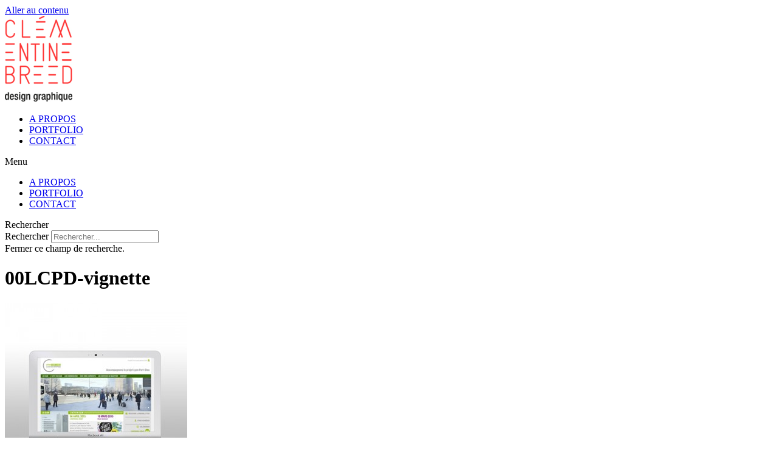

--- FILE ---
content_type: text/html; charset=UTF-8
request_url: https://clementine-breed.fr/portfolio/club-part-dieu/00lcpd-vignette
body_size: 13230
content:
<!doctype html>
<html lang="fr-FR">
<head>
	<meta charset="UTF-8">
	<meta name="viewport" content="width=device-width, initial-scale=1">
	<link rel="profile" href="https://gmpg.org/xfn/11">
	<meta name='robots' content='index, follow, max-image-preview:large, max-snippet:-1, max-video-preview:-1' />
	<style>img:is([sizes="auto" i], [sizes^="auto," i]) { contain-intrinsic-size: 3000px 1500px }</style>
	
	<!-- This site is optimized with the Yoast SEO plugin v24.0 - https://yoast.com/wordpress/plugins/seo/ -->
	<title>00LCPD-vignette - Design graphique Lyon Clémentine Breed</title>
	<link rel="canonical" href="https://clementine-breed.fr/portfolio/club-part-dieu/00lcpd-vignette/" />
	<meta property="og:locale" content="fr_FR" />
	<meta property="og:type" content="article" />
	<meta property="og:title" content="00LCPD-vignette - Design graphique Lyon Clémentine Breed" />
	<meta property="og:url" content="https://clementine-breed.fr/portfolio/club-part-dieu/00lcpd-vignette/" />
	<meta property="og:site_name" content="Design graphique Lyon Clémentine Breed" />
	<meta property="article:publisher" content="https://www.facebook.com/clementinebreeddesign" />
	<meta property="og:image" content="https://clementine-breed.fr/portfolio/club-part-dieu/00lcpd-vignette" />
	<meta property="og:image:width" content="480" />
	<meta property="og:image:height" content="480" />
	<meta property="og:image:type" content="image/jpeg" />
	<meta name="twitter:card" content="summary_large_image" />
	<script data-jetpack-boost="ignore" type="application/ld+json" class="yoast-schema-graph">{"@context":"https://schema.org","@graph":[{"@type":"WebPage","@id":"https://clementine-breed.fr/portfolio/club-part-dieu/00lcpd-vignette/","url":"https://clementine-breed.fr/portfolio/club-part-dieu/00lcpd-vignette/","name":"00LCPD-vignette - Design graphique Lyon Clémentine Breed","isPartOf":{"@id":"https://clementine-breed.fr/#website"},"primaryImageOfPage":{"@id":"https://clementine-breed.fr/portfolio/club-part-dieu/00lcpd-vignette/#primaryimage"},"image":{"@id":"https://clementine-breed.fr/portfolio/club-part-dieu/00lcpd-vignette/#primaryimage"},"thumbnailUrl":"https://clementine-breed.fr/wp-content/uploads/2015/07/00LCPD-vignette.jpg","datePublished":"2015-07-01T14:08:40+00:00","dateModified":"2015-07-01T14:08:40+00:00","breadcrumb":{"@id":"https://clementine-breed.fr/portfolio/club-part-dieu/00lcpd-vignette/#breadcrumb"},"inLanguage":"fr-FR","potentialAction":[{"@type":"ReadAction","target":["https://clementine-breed.fr/portfolio/club-part-dieu/00lcpd-vignette/"]}]},{"@type":"ImageObject","inLanguage":"fr-FR","@id":"https://clementine-breed.fr/portfolio/club-part-dieu/00lcpd-vignette/#primaryimage","url":"https://clementine-breed.fr/wp-content/uploads/2015/07/00LCPD-vignette.jpg","contentUrl":"https://clementine-breed.fr/wp-content/uploads/2015/07/00LCPD-vignette.jpg","width":480,"height":480},{"@type":"BreadcrumbList","@id":"https://clementine-breed.fr/portfolio/club-part-dieu/00lcpd-vignette/#breadcrumb","itemListElement":[{"@type":"ListItem","position":1,"name":"Accueil","item":"https://clementine-breed.fr/"},{"@type":"ListItem","position":2,"name":"CLUB PART-DIEU","item":"https://clementine-breed.fr/portfolio/club-part-dieu"},{"@type":"ListItem","position":3,"name":"00LCPD-vignette"}]},{"@type":"WebSite","@id":"https://clementine-breed.fr/#website","url":"https://clementine-breed.fr/","name":"Design graphique Lyon Clémentine Breed","description":"image de marque, édition, identité visuelle d’événements, signalétique, campagne publicitaire, communication digitale.","publisher":{"@id":"https://clementine-breed.fr/#/schema/person/2c58900522f6abb32dc20b432da035fb"},"potentialAction":[{"@type":"SearchAction","target":{"@type":"EntryPoint","urlTemplate":"https://clementine-breed.fr/?s={search_term_string}"},"query-input":{"@type":"PropertyValueSpecification","valueRequired":true,"valueName":"search_term_string"}}],"inLanguage":"fr-FR"},{"@type":["Person","Organization"],"@id":"https://clementine-breed.fr/#/schema/person/2c58900522f6abb32dc20b432da035fb","name":"Clémentine Breed","image":{"@type":"ImageObject","inLanguage":"fr-FR","@id":"https://clementine-breed.fr/#/schema/person/image/","url":"https://clementine-breed.fr/wp-content/uploads/2015/05/logo-clementine-breed-design-graphique.jpg","contentUrl":"https://clementine-breed.fr/wp-content/uploads/2015/05/logo-clementine-breed-design-graphique.jpg","width":111,"height":141,"caption":"Clémentine Breed"},"logo":{"@id":"https://clementine-breed.fr/#/schema/person/image/"},"sameAs":["https://www.facebook.com/clementinebreeddesign","https://www.instagram.com/clementinebreed/?hl=fr","https://www.linkedin.com/in/clmentine-breed-a87a7937/"]}]}</script>
	<!-- / Yoast SEO plugin. -->


<link rel='dns-prefetch' href='//unpkg.com' />
<link rel='dns-prefetch' href='//stats.wp.com' />
<link rel="alternate" type="application/rss+xml" title="Design graphique Lyon Clémentine Breed &raquo; Flux" href="https://clementine-breed.fr/feed" />
<link rel="alternate" type="application/rss+xml" title="Design graphique Lyon Clémentine Breed &raquo; Flux des commentaires" href="https://clementine-breed.fr/comments/feed" />
<link rel="alternate" type="application/rss+xml" title="Design graphique Lyon Clémentine Breed &raquo; 00LCPD-vignette Flux des commentaires" href="https://clementine-breed.fr/portfolio/club-part-dieu/00lcpd-vignette/feed" />

<style id='wp-emoji-styles-inline-css'>

	img.wp-smiley, img.emoji {
		display: inline !important;
		border: none !important;
		box-shadow: none !important;
		height: 1em !important;
		width: 1em !important;
		margin: 0 0.07em !important;
		vertical-align: -0.1em !important;
		background: none !important;
		padding: 0 !important;
	}
</style>
<link rel='stylesheet' id='wp-block-library-css' href='https://clementine-breed.fr/wp-includes/css/dist/block-library/style.min.css?ver=6.7.4' media='all' />
<link rel='stylesheet' id='mediaelement-css' href='https://clementine-breed.fr/wp-includes/js/mediaelement/mediaelementplayer-legacy.min.css?ver=4.2.17' media='all' />
<link rel='stylesheet' id='wp-mediaelement-css' href='https://clementine-breed.fr/wp-includes/js/mediaelement/wp-mediaelement.min.css?ver=6.7.4' media='all' />
<style id='jetpack-sharing-buttons-style-inline-css'>
.jetpack-sharing-buttons__services-list{display:flex;flex-direction:row;flex-wrap:wrap;gap:0;list-style-type:none;margin:5px;padding:0}.jetpack-sharing-buttons__services-list.has-small-icon-size{font-size:12px}.jetpack-sharing-buttons__services-list.has-normal-icon-size{font-size:16px}.jetpack-sharing-buttons__services-list.has-large-icon-size{font-size:24px}.jetpack-sharing-buttons__services-list.has-huge-icon-size{font-size:36px}@media print{.jetpack-sharing-buttons__services-list{display:none!important}}.editor-styles-wrapper .wp-block-jetpack-sharing-buttons{gap:0;padding-inline-start:0}ul.jetpack-sharing-buttons__services-list.has-background{padding:1.25em 2.375em}
</style>
<style id='classic-theme-styles-inline-css'>
/*! This file is auto-generated */
.wp-block-button__link{color:#fff;background-color:#32373c;border-radius:9999px;box-shadow:none;text-decoration:none;padding:calc(.667em + 2px) calc(1.333em + 2px);font-size:1.125em}.wp-block-file__button{background:#32373c;color:#fff;text-decoration:none}
</style>
<style id='global-styles-inline-css'>
:root{--wp--preset--aspect-ratio--square: 1;--wp--preset--aspect-ratio--4-3: 4/3;--wp--preset--aspect-ratio--3-4: 3/4;--wp--preset--aspect-ratio--3-2: 3/2;--wp--preset--aspect-ratio--2-3: 2/3;--wp--preset--aspect-ratio--16-9: 16/9;--wp--preset--aspect-ratio--9-16: 9/16;--wp--preset--color--black: #000000;--wp--preset--color--cyan-bluish-gray: #abb8c3;--wp--preset--color--white: #ffffff;--wp--preset--color--pale-pink: #f78da7;--wp--preset--color--vivid-red: #cf2e2e;--wp--preset--color--luminous-vivid-orange: #ff6900;--wp--preset--color--luminous-vivid-amber: #fcb900;--wp--preset--color--light-green-cyan: #7bdcb5;--wp--preset--color--vivid-green-cyan: #00d084;--wp--preset--color--pale-cyan-blue: #8ed1fc;--wp--preset--color--vivid-cyan-blue: #0693e3;--wp--preset--color--vivid-purple: #9b51e0;--wp--preset--gradient--vivid-cyan-blue-to-vivid-purple: linear-gradient(135deg,rgba(6,147,227,1) 0%,rgb(155,81,224) 100%);--wp--preset--gradient--light-green-cyan-to-vivid-green-cyan: linear-gradient(135deg,rgb(122,220,180) 0%,rgb(0,208,130) 100%);--wp--preset--gradient--luminous-vivid-amber-to-luminous-vivid-orange: linear-gradient(135deg,rgba(252,185,0,1) 0%,rgba(255,105,0,1) 100%);--wp--preset--gradient--luminous-vivid-orange-to-vivid-red: linear-gradient(135deg,rgba(255,105,0,1) 0%,rgb(207,46,46) 100%);--wp--preset--gradient--very-light-gray-to-cyan-bluish-gray: linear-gradient(135deg,rgb(238,238,238) 0%,rgb(169,184,195) 100%);--wp--preset--gradient--cool-to-warm-spectrum: linear-gradient(135deg,rgb(74,234,220) 0%,rgb(151,120,209) 20%,rgb(207,42,186) 40%,rgb(238,44,130) 60%,rgb(251,105,98) 80%,rgb(254,248,76) 100%);--wp--preset--gradient--blush-light-purple: linear-gradient(135deg,rgb(255,206,236) 0%,rgb(152,150,240) 100%);--wp--preset--gradient--blush-bordeaux: linear-gradient(135deg,rgb(254,205,165) 0%,rgb(254,45,45) 50%,rgb(107,0,62) 100%);--wp--preset--gradient--luminous-dusk: linear-gradient(135deg,rgb(255,203,112) 0%,rgb(199,81,192) 50%,rgb(65,88,208) 100%);--wp--preset--gradient--pale-ocean: linear-gradient(135deg,rgb(255,245,203) 0%,rgb(182,227,212) 50%,rgb(51,167,181) 100%);--wp--preset--gradient--electric-grass: linear-gradient(135deg,rgb(202,248,128) 0%,rgb(113,206,126) 100%);--wp--preset--gradient--midnight: linear-gradient(135deg,rgb(2,3,129) 0%,rgb(40,116,252) 100%);--wp--preset--font-size--small: 13px;--wp--preset--font-size--medium: 20px;--wp--preset--font-size--large: 36px;--wp--preset--font-size--x-large: 42px;--wp--preset--spacing--20: 0.44rem;--wp--preset--spacing--30: 0.67rem;--wp--preset--spacing--40: 1rem;--wp--preset--spacing--50: 1.5rem;--wp--preset--spacing--60: 2.25rem;--wp--preset--spacing--70: 3.38rem;--wp--preset--spacing--80: 5.06rem;--wp--preset--shadow--natural: 6px 6px 9px rgba(0, 0, 0, 0.2);--wp--preset--shadow--deep: 12px 12px 50px rgba(0, 0, 0, 0.4);--wp--preset--shadow--sharp: 6px 6px 0px rgba(0, 0, 0, 0.2);--wp--preset--shadow--outlined: 6px 6px 0px -3px rgba(255, 255, 255, 1), 6px 6px rgba(0, 0, 0, 1);--wp--preset--shadow--crisp: 6px 6px 0px rgba(0, 0, 0, 1);}:where(.is-layout-flex){gap: 0.5em;}:where(.is-layout-grid){gap: 0.5em;}body .is-layout-flex{display: flex;}.is-layout-flex{flex-wrap: wrap;align-items: center;}.is-layout-flex > :is(*, div){margin: 0;}body .is-layout-grid{display: grid;}.is-layout-grid > :is(*, div){margin: 0;}:where(.wp-block-columns.is-layout-flex){gap: 2em;}:where(.wp-block-columns.is-layout-grid){gap: 2em;}:where(.wp-block-post-template.is-layout-flex){gap: 1.25em;}:where(.wp-block-post-template.is-layout-grid){gap: 1.25em;}.has-black-color{color: var(--wp--preset--color--black) !important;}.has-cyan-bluish-gray-color{color: var(--wp--preset--color--cyan-bluish-gray) !important;}.has-white-color{color: var(--wp--preset--color--white) !important;}.has-pale-pink-color{color: var(--wp--preset--color--pale-pink) !important;}.has-vivid-red-color{color: var(--wp--preset--color--vivid-red) !important;}.has-luminous-vivid-orange-color{color: var(--wp--preset--color--luminous-vivid-orange) !important;}.has-luminous-vivid-amber-color{color: var(--wp--preset--color--luminous-vivid-amber) !important;}.has-light-green-cyan-color{color: var(--wp--preset--color--light-green-cyan) !important;}.has-vivid-green-cyan-color{color: var(--wp--preset--color--vivid-green-cyan) !important;}.has-pale-cyan-blue-color{color: var(--wp--preset--color--pale-cyan-blue) !important;}.has-vivid-cyan-blue-color{color: var(--wp--preset--color--vivid-cyan-blue) !important;}.has-vivid-purple-color{color: var(--wp--preset--color--vivid-purple) !important;}.has-black-background-color{background-color: var(--wp--preset--color--black) !important;}.has-cyan-bluish-gray-background-color{background-color: var(--wp--preset--color--cyan-bluish-gray) !important;}.has-white-background-color{background-color: var(--wp--preset--color--white) !important;}.has-pale-pink-background-color{background-color: var(--wp--preset--color--pale-pink) !important;}.has-vivid-red-background-color{background-color: var(--wp--preset--color--vivid-red) !important;}.has-luminous-vivid-orange-background-color{background-color: var(--wp--preset--color--luminous-vivid-orange) !important;}.has-luminous-vivid-amber-background-color{background-color: var(--wp--preset--color--luminous-vivid-amber) !important;}.has-light-green-cyan-background-color{background-color: var(--wp--preset--color--light-green-cyan) !important;}.has-vivid-green-cyan-background-color{background-color: var(--wp--preset--color--vivid-green-cyan) !important;}.has-pale-cyan-blue-background-color{background-color: var(--wp--preset--color--pale-cyan-blue) !important;}.has-vivid-cyan-blue-background-color{background-color: var(--wp--preset--color--vivid-cyan-blue) !important;}.has-vivid-purple-background-color{background-color: var(--wp--preset--color--vivid-purple) !important;}.has-black-border-color{border-color: var(--wp--preset--color--black) !important;}.has-cyan-bluish-gray-border-color{border-color: var(--wp--preset--color--cyan-bluish-gray) !important;}.has-white-border-color{border-color: var(--wp--preset--color--white) !important;}.has-pale-pink-border-color{border-color: var(--wp--preset--color--pale-pink) !important;}.has-vivid-red-border-color{border-color: var(--wp--preset--color--vivid-red) !important;}.has-luminous-vivid-orange-border-color{border-color: var(--wp--preset--color--luminous-vivid-orange) !important;}.has-luminous-vivid-amber-border-color{border-color: var(--wp--preset--color--luminous-vivid-amber) !important;}.has-light-green-cyan-border-color{border-color: var(--wp--preset--color--light-green-cyan) !important;}.has-vivid-green-cyan-border-color{border-color: var(--wp--preset--color--vivid-green-cyan) !important;}.has-pale-cyan-blue-border-color{border-color: var(--wp--preset--color--pale-cyan-blue) !important;}.has-vivid-cyan-blue-border-color{border-color: var(--wp--preset--color--vivid-cyan-blue) !important;}.has-vivid-purple-border-color{border-color: var(--wp--preset--color--vivid-purple) !important;}.has-vivid-cyan-blue-to-vivid-purple-gradient-background{background: var(--wp--preset--gradient--vivid-cyan-blue-to-vivid-purple) !important;}.has-light-green-cyan-to-vivid-green-cyan-gradient-background{background: var(--wp--preset--gradient--light-green-cyan-to-vivid-green-cyan) !important;}.has-luminous-vivid-amber-to-luminous-vivid-orange-gradient-background{background: var(--wp--preset--gradient--luminous-vivid-amber-to-luminous-vivid-orange) !important;}.has-luminous-vivid-orange-to-vivid-red-gradient-background{background: var(--wp--preset--gradient--luminous-vivid-orange-to-vivid-red) !important;}.has-very-light-gray-to-cyan-bluish-gray-gradient-background{background: var(--wp--preset--gradient--very-light-gray-to-cyan-bluish-gray) !important;}.has-cool-to-warm-spectrum-gradient-background{background: var(--wp--preset--gradient--cool-to-warm-spectrum) !important;}.has-blush-light-purple-gradient-background{background: var(--wp--preset--gradient--blush-light-purple) !important;}.has-blush-bordeaux-gradient-background{background: var(--wp--preset--gradient--blush-bordeaux) !important;}.has-luminous-dusk-gradient-background{background: var(--wp--preset--gradient--luminous-dusk) !important;}.has-pale-ocean-gradient-background{background: var(--wp--preset--gradient--pale-ocean) !important;}.has-electric-grass-gradient-background{background: var(--wp--preset--gradient--electric-grass) !important;}.has-midnight-gradient-background{background: var(--wp--preset--gradient--midnight) !important;}.has-small-font-size{font-size: var(--wp--preset--font-size--small) !important;}.has-medium-font-size{font-size: var(--wp--preset--font-size--medium) !important;}.has-large-font-size{font-size: var(--wp--preset--font-size--large) !important;}.has-x-large-font-size{font-size: var(--wp--preset--font-size--x-large) !important;}
:where(.wp-block-post-template.is-layout-flex){gap: 1.25em;}:where(.wp-block-post-template.is-layout-grid){gap: 1.25em;}
:where(.wp-block-columns.is-layout-flex){gap: 2em;}:where(.wp-block-columns.is-layout-grid){gap: 2em;}
:root :where(.wp-block-pullquote){font-size: 1.5em;line-height: 1.6;}
</style>
<link rel='stylesheet' id='hello-elementor-css' href='https://clementine-breed.fr/wp-content/themes/hello-elementor/style.min.css?ver=3.1.0' media='all' />
<link rel='stylesheet' id='hello-elementor-theme-style-css' href='https://clementine-breed.fr/wp-content/themes/hello-elementor/theme.min.css?ver=3.1.0' media='all' />
<link rel='stylesheet' id='hello-elementor-header-footer-css' href='https://clementine-breed.fr/wp-content/themes/hello-elementor/header-footer.min.css?ver=3.1.0' media='all' />
<link rel='stylesheet' id='elementor-frontend-css' href='https://clementine-breed.fr/wp-content/plugins/elementor/assets/css/frontend.min.css?ver=3.26.0' media='all' />
<link rel='stylesheet' id='elementor-post-686-css' href='https://clementine-breed.fr/wp-content/uploads/elementor/css/post-686.css?ver=1759319371' media='all' />
<link rel='stylesheet' id='widget-image-css' href='https://clementine-breed.fr/wp-content/plugins/elementor/assets/css/widget-image.min.css?ver=3.26.0' media='all' />
<link rel='stylesheet' id='widget-nav-menu-css' href='https://clementine-breed.fr/wp-content/plugins/elementor-pro/assets/css/widget-nav-menu.min.css?ver=3.24.3' media='all' />
<link rel='stylesheet' id='widget-theme-elements-css' href='https://clementine-breed.fr/wp-content/plugins/elementor-pro/assets/css/widget-theme-elements.min.css?ver=3.24.3' media='all' />
<link rel='stylesheet' id='elementor-icons-shared-0-css' href='https://clementine-breed.fr/wp-content/plugins/elementor/assets/lib/font-awesome/css/fontawesome.min.css?ver=5.15.3' media='all' />
<link rel='stylesheet' id='elementor-icons-fa-solid-css' href='https://clementine-breed.fr/wp-content/plugins/elementor/assets/lib/font-awesome/css/solid.min.css?ver=5.15.3' media='all' />
<link rel='stylesheet' id='widget-heading-css' href='https://clementine-breed.fr/wp-content/plugins/elementor/assets/css/widget-heading.min.css?ver=3.26.0' media='all' />
<link rel='stylesheet' id='widget-text-editor-css' href='https://clementine-breed.fr/wp-content/plugins/elementor/assets/css/widget-text-editor.min.css?ver=3.26.0' media='all' />
<link rel='stylesheet' id='widget-social-icons-css' href='https://clementine-breed.fr/wp-content/plugins/elementor/assets/css/widget-social-icons.min.css?ver=3.26.0' media='all' />
<link rel='stylesheet' id='e-apple-webkit-css' href='https://clementine-breed.fr/wp-content/plugins/elementor/assets/css/conditionals/apple-webkit.min.css?ver=3.26.0' media='all' />
<link rel='stylesheet' id='elementor-icons-css' href='https://clementine-breed.fr/wp-content/plugins/elementor/assets/lib/eicons/css/elementor-icons.min.css?ver=5.34.0' media='all' />
<link rel='stylesheet' id='elementor-pro-css' href='https://clementine-breed.fr/wp-content/plugins/elementor-pro/assets/css/frontend.min.css?ver=3.24.3' media='all' />
<link rel='stylesheet' id='font-awesome-5-all-css' href='https://clementine-breed.fr/wp-content/plugins/elementor/assets/lib/font-awesome/css/all.min.css?ver=3.26.0' media='all' />
<link rel='stylesheet' id='font-awesome-4-shim-css' href='https://clementine-breed.fr/wp-content/plugins/elementor/assets/lib/font-awesome/css/v4-shims.min.css?ver=3.26.0' media='all' />
<link rel='stylesheet' id='elementor-post-949-css' href='https://clementine-breed.fr/wp-content/uploads/elementor/css/post-949.css?ver=1759319371' media='all' />
<link rel='stylesheet' id='elementor-post-976-css' href='https://clementine-breed.fr/wp-content/uploads/elementor/css/post-976.css?ver=1759319371' media='all' />
<link rel='stylesheet' id='hello-elementor-child-style-css' href='https://clementine-breed.fr/wp-content/themes/hello-theme-child-master/style.css?ver=1.0.0' media='all' />
<link rel='stylesheet' id='google-fonts-1-css' href='https://fonts.googleapis.com/css?family=Roboto%3A100%2C100italic%2C200%2C200italic%2C300%2C300italic%2C400%2C400italic%2C500%2C500italic%2C600%2C600italic%2C700%2C700italic%2C800%2C800italic%2C900%2C900italic%7CRoboto+Slab%3A100%2C100italic%2C200%2C200italic%2C300%2C300italic%2C400%2C400italic%2C500%2C500italic%2C600%2C600italic%2C700%2C700italic%2C800%2C800italic%2C900%2C900italic&#038;display=auto&#038;ver=6.7.4' media='all' />
<link rel='stylesheet' id='elementor-icons-fa-brands-css' href='https://clementine-breed.fr/wp-content/plugins/elementor/assets/lib/font-awesome/css/brands.min.css?ver=5.15.3' media='all' />
<link rel="preconnect" href="https://fonts.gstatic.com/" crossorigin>


<link rel="https://api.w.org/" href="https://clementine-breed.fr/wp-json/" /><link rel="alternate" title="JSON" type="application/json" href="https://clementine-breed.fr/wp-json/wp/v2/media/143" /><link rel="EditURI" type="application/rsd+xml" title="RSD" href="https://clementine-breed.fr/xmlrpc.php?rsd" />
<meta name="generator" content="WordPress 6.7.4" />
<link rel='shortlink' href='https://clementine-breed.fr/?p=143' />
<link rel="alternate" title="oEmbed (JSON)" type="application/json+oembed" href="https://clementine-breed.fr/wp-json/oembed/1.0/embed?url=https%3A%2F%2Fclementine-breed.fr%2Fportfolio%2Fclub-part-dieu%2F00lcpd-vignette" />
<link rel="alternate" title="oEmbed (XML)" type="text/xml+oembed" href="https://clementine-breed.fr/wp-json/oembed/1.0/embed?url=https%3A%2F%2Fclementine-breed.fr%2Fportfolio%2Fclub-part-dieu%2F00lcpd-vignette&#038;format=xml" />
	<style>img#wpstats{display:none}</style>
		<meta name="generator" content="Elementor 3.26.0; features: additional_custom_breakpoints, e_element_cache; settings: css_print_method-external, google_font-enabled, font_display-auto">
<!-- Tracking code easily added by NK Google Analytics -->
 
			<style>
				.e-con.e-parent:nth-of-type(n+4):not(.e-lazyloaded):not(.e-no-lazyload),
				.e-con.e-parent:nth-of-type(n+4):not(.e-lazyloaded):not(.e-no-lazyload) * {
					background-image: none !important;
				}
				@media screen and (max-height: 1024px) {
					.e-con.e-parent:nth-of-type(n+3):not(.e-lazyloaded):not(.e-no-lazyload),
					.e-con.e-parent:nth-of-type(n+3):not(.e-lazyloaded):not(.e-no-lazyload) * {
						background-image: none !important;
					}
				}
				@media screen and (max-height: 640px) {
					.e-con.e-parent:nth-of-type(n+2):not(.e-lazyloaded):not(.e-no-lazyload),
					.e-con.e-parent:nth-of-type(n+2):not(.e-lazyloaded):not(.e-no-lazyload) * {
						background-image: none !important;
					}
				}
			</style>
					<style id="wp-custom-css">
			/* portfolio */
section p {
	margin-bottom:20px;
}
section ul {
	padding: 0 0 0 20px;
}
.single-jetpack-portfolio section ul {
    padding: 0 0 20px 20px;
}
section ul li {
	padding: 0 0 0 10px;
}
p a,
p a:visited
{ color:#ff6666; }
p a:hover,
p a:focus,
p a:active
{ color:#555555; }

/* masque recherche navigation pour portfolio */
body.single-jetpack-portfolio .elementor-search-form--skin-full_screen {
	display:none;
}
/* portfolio navigation */
#navportfolio, #retourportfolio {
	top: -55px;
  width: 72px;
  right: 76px;
  height: 36px;
  left: unset;
}
#retourportfolio {
	width: 36px;
	right: 30px;
}
#navportfolio .elementor-post-navigation__link A,
#retourportfolio A {
		display: block;
    width: 36px;
    height: 36px;
    margin: 0;
    padding: 0;
    line-height: 34px;
		background:#ececec;
		opacity:.8;
}
#navportfolio .elementor-post-navigation__link A:hover {
	background-color: #e8e8e8;
	opacity:1;
}
#navportfolio .elementor-post-navigation__link A .post-navigation__arrow-wrapper {
    width: 36px;
    height: 36px;
    display: block;
		text-align:center;
		
}
#navportfolio .elementor-post-navigation__link A .fa {
	font-size:16px;
	color: #9e9e9e;
}
.portfolio-gallery-item {
	position: relative;
  margin: 0;
  min-height: 200px;
	overflow: hidden;
	-moz-transition: min-height 150ms ease-in-out;
    -o-transition: min-height 150ms ease-in-out;
    -webkit-transition: min-height 150ms ease-in-out;
    transition: min-height 150ms ease-in-out;
}
/* portfolio gallery */
.portfolio-gallery-item.loaded {
    min-height: 0;
}
.gallery-item, figure.wp-block-image.size-full {
	position: relative;
	overflow: hidden;
}
.gallery-item figcaption, figure.wp-block-image.size-full figcaption {
    position: absolute;
    left: 0;
    right: 0;
    bottom: 0;
		opacity: 0;
    z-index: 12;
    padding: 200px 40px 40px;
    color: #fff;
    font-size: 18px;
    font-style: normal;
    line-height: 1.45;
    text-shadow: 0 1px 1px rgb(0 0 0 / 35%);
	  background-size: 100%;
    background-image: -moz-linear-gradient(rgba(0, 0, 0, 0), rgba(0, 0, 0, 0.5));
    background-image: -webkit-linear-gradient(rgba(0, 0, 0, 0), rgba(0, 0, 0, 0.5));
    background-image: linear-gradient(rgba(0, 0, 0, 0), rgba(0, 0, 0, 0.5));
    -moz-transform: translateY(10px);
    -ms-transform: translateY(10px);
    -webkit-transform: translateY(10px);
    transform: translateY(10px);
		-moz-transition: opacity 250ms ease-out, -moz-transform 250ms ease;
    -o-transition: opacity 250ms ease-out, -o-transform 250ms ease;
    -webkit-transition: opacity 250ms ease-out, -webkit-transform 250ms ease;
    transition: opacity 250ms ease-out, transform 250ms ease;
}
figure.wp-block-image.size-full figcaption {
	margin-bottom:0;
}
.gallery-item img, figure.wp-block-image.size-full img {
	position: relative;
	width:100%;
	height:auto;
}
.gallery-item:hover figcaption,
.gallery-item:focus figcaption,
figure.wp-block-image.size-full:hover figcaption,
figure.wp-block-image.size-full:focus figcaption
 {
    opacity: 1;
    -moz-transform: translateY(0);
    -ms-transform: translateY(0);
    -webkit-transform: translateY(0);
    transform: translateY(0);
}
/* typo pour items dans la grille */
.elementor-widget-portfolio h3.elementor-portfolio-item__title {
	position:relative;
	font-size: 1.2em;
    margin: 0 0 10px;
    color: #fff;
    font-weight: normal;
    line-height: 1.1;
    font-family: var(--e-global-typography-005d7ae-font-family), Arial, sans-serif;
}

.elementor-portfolio-item__tags {
	position:relative;
	margin: 10px 0 0;
	line-height: 1em;
}
.elementor-portfolio-item__tags:before {
    position: absolute;
    content: "";
    top: -12px;
    left: 50%;
    width: 15px;
    height: 1px;
    background: #fff;
    transform: translateX(-50%);
}
.elementor-portfolio-item__tags .elementor-portfolio-item__tags__tag {
	color: white;
	font-size: 10px;
    font-weight: bold;
    text-transform: uppercase;
    letter-spacing: 2px;
	text-align: center;
    line-height: 1.2;
	font-family: var(--e-global-typography-9acd562-font-family), Arial, sans-serif;
}
.elementor-portfolio-item__tags  .elementor-portfolio-item__tags__separator {
	color: white;
	font-family: var(--e-global-typography-9acd562-font-family), Arial, sans-serif;
}		</style>
		</head>
<body class="attachment attachment-template-default single single-attachment postid-143 attachmentid-143 attachment-jpeg wp-custom-logo elementor-default elementor-kit-686">


<a class="skip-link screen-reader-text" href="#content">Aller au contenu</a>

		<div data-elementor-type="header" data-elementor-id="949" class="elementor elementor-949 elementor-location-header" data-elementor-post-type="elementor_library">
					<header class="elementor-section elementor-top-section elementor-element elementor-element-e672913 elementor-section-content-bottom elementor-section-height-min-height elementor-section-full_width elementor-section-height-default elementor-section-items-middle" data-id="e672913" data-element_type="section" data-settings="{&quot;background_background&quot;:&quot;classic&quot;}">
						<div class="elementor-container elementor-column-gap-no">
					<div class="elementor-column elementor-col-25 elementor-top-column elementor-element elementor-element-6a39e61a" data-id="6a39e61a" data-element_type="column">
			<div class="elementor-widget-wrap elementor-element-populated">
						<div class="elementor-element elementor-element-679ce88c elementor-widget elementor-widget-theme-site-logo elementor-widget-image" data-id="679ce88c" data-element_type="widget" data-widget_type="theme-site-logo.default">
				<div class="elementor-widget-container">
											<a href="https://clementine-breed.fr">
			<img width="111" height="141" src="https://clementine-breed.fr/wp-content/uploads/2015/05/logo-clementine-breed-design-graphique.jpg" class="attachment-full size-full wp-image-55" alt="Clementine Breed Design Graphique" srcset="https://clementine-breed.fr/wp-content/uploads/2015/05/logo-clementine-breed-design-graphique.jpg 111w, https://clementine-breed.fr/wp-content/uploads/2015/05/elementor/thumbs/logo-clementine-breed-design-graphique-pusvdy1oua15lvfz1whttuzxgl231ek6w32xcojtt4.jpg 79w" sizes="(max-width: 111px) 100vw, 111px" />				</a>
											</div>
				</div>
					</div>
		</div>
				<div class="elementor-column elementor-col-50 elementor-top-column elementor-element elementor-element-6873fa57" data-id="6873fa57" data-element_type="column">
			<div class="elementor-widget-wrap elementor-element-populated">
						<div class="elementor-element elementor-element-518f29be elementor-nav-menu__align-center elementor-nav-menu--stretch elementor-nav-menu--dropdown-mobile elementor-nav-menu__text-align-aside elementor-nav-menu--toggle elementor-nav-menu--burger elementor-widget elementor-widget-nav-menu" data-id="518f29be" data-element_type="widget" data-settings="{&quot;full_width&quot;:&quot;stretch&quot;,&quot;layout&quot;:&quot;horizontal&quot;,&quot;submenu_icon&quot;:{&quot;value&quot;:&quot;&lt;i class=\&quot;fas fa-caret-down\&quot;&gt;&lt;\/i&gt;&quot;,&quot;library&quot;:&quot;fa-solid&quot;},&quot;toggle&quot;:&quot;burger&quot;}" data-widget_type="nav-menu.default">
				<div class="elementor-widget-container">
								<nav aria-label="Menu" class="elementor-nav-menu--main elementor-nav-menu__container elementor-nav-menu--layout-horizontal e--pointer-none">
				<ul id="menu-1-518f29be" class="elementor-nav-menu"><li class="menu-item menu-item-type-post_type menu-item-object-page menu-item-20"><a href="https://clementine-breed.fr/a-propos" class="elementor-item">A PROPOS</a></li>
<li class="menu-item menu-item-type-post_type menu-item-object-page menu-item-31"><a href="https://clementine-breed.fr/portfolio-design-graphique" class="elementor-item">PORTFOLIO</a></li>
<li class="menu-item menu-item-type-post_type menu-item-object-page menu-item-35"><a href="https://clementine-breed.fr/contact-breed" class="elementor-item">CONTACT</a></li>
</ul>			</nav>
					<div class="elementor-menu-toggle" role="button" tabindex="0" aria-label="Permuter le menu" aria-expanded="false">
			<i aria-hidden="true" role="presentation" class="elementor-menu-toggle__icon--open eicon-menu-bar"></i><i aria-hidden="true" role="presentation" class="elementor-menu-toggle__icon--close eicon-close"></i>			<span class="elementor-screen-only">Menu</span>
		</div>
					<nav class="elementor-nav-menu--dropdown elementor-nav-menu__container" aria-hidden="true">
				<ul id="menu-2-518f29be" class="elementor-nav-menu"><li class="menu-item menu-item-type-post_type menu-item-object-page menu-item-20"><a href="https://clementine-breed.fr/a-propos" class="elementor-item" tabindex="-1">A PROPOS</a></li>
<li class="menu-item menu-item-type-post_type menu-item-object-page menu-item-31"><a href="https://clementine-breed.fr/portfolio-design-graphique" class="elementor-item" tabindex="-1">PORTFOLIO</a></li>
<li class="menu-item menu-item-type-post_type menu-item-object-page menu-item-35"><a href="https://clementine-breed.fr/contact-breed" class="elementor-item" tabindex="-1">CONTACT</a></li>
</ul>			</nav>
						</div>
				</div>
					</div>
		</div>
				<div class="elementor-column elementor-col-25 elementor-top-column elementor-element elementor-element-32a3b8ce" data-id="32a3b8ce" data-element_type="column">
			<div class="elementor-widget-wrap elementor-element-populated">
						<div class="elementor-element elementor-element-3028def7 elementor-search-form--skin-full_screen elementor-widget elementor-widget-search-form" data-id="3028def7" data-element_type="widget" data-settings="{&quot;skin&quot;:&quot;full_screen&quot;}" data-widget_type="search-form.default">
				<div class="elementor-widget-container">
							<search role="search">
			<form class="elementor-search-form" action="https://clementine-breed.fr" method="get">
												<div class="elementor-search-form__toggle" tabindex="0" role="button">
					<i aria-hidden="true" class="fas fa-search"></i>					<span class="elementor-screen-only">Rechercher </span>
				</div>
								<div class="elementor-search-form__container">
					<label class="elementor-screen-only" for="elementor-search-form-3028def7">Rechercher </label>

					
					<input id="elementor-search-form-3028def7" placeholder="Rechercher..." class="elementor-search-form__input" type="search" name="s" value="">
					
					
										<div class="dialog-lightbox-close-button dialog-close-button" role="button" tabindex="0">
						<i aria-hidden="true" class="eicon-close"></i>						<span class="elementor-screen-only">Fermer ce champ de recherche.</span>
					</div>
									</div>
			</form>
		</search>
						</div>
				</div>
					</div>
		</div>
					</div>
		</header>
				</div>
		
<main id="content" class="site-main post-143 attachment type-attachment status-inherit hentry">

			<div class="page-header">
			<h1 class="entry-title">00LCPD-vignette</h1>		</div>
	
	<div class="page-content">
		<p class="attachment"><a href='https://clementine-breed.fr/wp-content/uploads/2015/07/00LCPD-vignette.jpg'><img fetchpriority="high" decoding="async" width="300" height="300" src="https://clementine-breed.fr/wp-content/uploads/2015/07/00LCPD-vignette-300x300.jpg" class="attachment-medium size-medium" alt="" srcset="https://clementine-breed.fr/wp-content/uploads/2015/07/00LCPD-vignette-300x300.jpg 300w, https://clementine-breed.fr/wp-content/uploads/2015/07/00LCPD-vignette-150x150.jpg 150w, https://clementine-breed.fr/wp-content/uploads/2015/07/00LCPD-vignette-400x400.jpg 400w, https://clementine-breed.fr/wp-content/uploads/2015/07/00LCPD-vignette-50x50.jpg 50w, https://clementine-breed.fr/wp-content/uploads/2015/07/00LCPD-vignette.jpg 480w" sizes="(max-width: 300px) 100vw, 300px" /></a></p>

		
			</div>

	<section id="comments" class="comments-area">

	
		<div id="respond" class="comment-respond">
		<h3 id="reply-title" class="comment-reply-title">Laisser un commentaire</h3><p class="must-log-in">Vous devez <a href="https://clementine-breed.fr/wp-login.php?redirect_to=https%3A%2F%2Fclementine-breed.fr%2Fportfolio%2Fclub-part-dieu%2F00lcpd-vignette">vous connecter</a> pour publier un commentaire.</p>	</div><!-- #respond -->
	
</section>

</main>

			<div data-elementor-type="footer" data-elementor-id="976" class="elementor elementor-976 elementor-location-footer" data-elementor-post-type="elementor_library">
					<section class="elementor-section elementor-top-section elementor-element elementor-element-ccafcba elementor-section-full_width elementor-section-height-default elementor-section-height-default" data-id="ccafcba" data-element_type="section" data-settings="{&quot;background_background&quot;:&quot;classic&quot;}">
						<div class="elementor-container elementor-column-gap-default">
					<div class="elementor-column elementor-col-25 elementor-top-column elementor-element elementor-element-2350c08" data-id="2350c08" data-element_type="column">
			<div class="elementor-widget-wrap elementor-element-populated">
						<div class="elementor-element elementor-element-c1e84d1 elementor-widget elementor-widget-image" data-id="c1e84d1" data-element_type="widget" data-widget_type="image.default">
				<div class="elementor-widget-container">
															<img width="77" height="77" src="https://clementine-breed.fr/wp-content/uploads/2015/04/logo-footer-clementine-breed1.png" class="attachment-large size-large wp-image-107" alt="" srcset="https://clementine-breed.fr/wp-content/uploads/2015/04/logo-footer-clementine-breed1.png 77w, https://clementine-breed.fr/wp-content/uploads/2015/04/logo-footer-clementine-breed1-50x50.png 50w" sizes="(max-width: 77px) 100vw, 77px" />															</div>
				</div>
					</div>
		</div>
				<div class="elementor-column elementor-col-25 elementor-top-column elementor-element elementor-element-7bc2c47" data-id="7bc2c47" data-element_type="column">
			<div class="elementor-widget-wrap elementor-element-populated">
						<div class="elementor-element elementor-element-7eefe30 elementor-widget elementor-widget-heading" data-id="7eefe30" data-element_type="widget" data-widget_type="heading.default">
				<div class="elementor-widget-container">
					<h4 class="elementor-heading-title elementor-size-default">Clémentine Breed Design</h4>				</div>
				</div>
				<div class="elementor-element elementor-element-4e17611 elementor-widget elementor-widget-text-editor" data-id="4e17611" data-element_type="widget" data-widget_type="text-editor.default">
				<div class="elementor-widget-container">
									<p><span style="color: #ff3333;">adresse atelier</span><br />60 rue des 2 amants – 69009 Lyon</p><p><span style="color: #ff3333;">courrier</span><br />10 avenue Général de Gaulle – 69260 Charbonnières-les-bains</p>								</div>
				</div>
					</div>
		</div>
				<div class="elementor-column elementor-col-25 elementor-top-column elementor-element elementor-element-088baa9" data-id="088baa9" data-element_type="column">
			<div class="elementor-widget-wrap elementor-element-populated">
						<div class="elementor-element elementor-element-d76883d elementor-widget elementor-widget-heading" data-id="d76883d" data-element_type="widget" data-widget_type="heading.default">
				<div class="elementor-widget-container">
					<h4 class="elementor-heading-title elementor-size-default">CONTACT</h4>				</div>
				</div>
				<div class="elementor-element elementor-element-75a1b41 elementor-widget elementor-widget-text-editor" data-id="75a1b41" data-element_type="widget" data-widget_type="text-editor.default">
				<div class="elementor-widget-container">
									<p><span style="color: #ff3333;">tel</span> <a style="color: #fff;" href="tel:+33615733102">+33 (0)6 15 73 31 02</a><br /><a href="mailto:contact@clementine-breed.fr"><span style="color: #ff3333;">contact</span><span style="color: #ffffff;">@clementine-breed.fr</span></a></p>								</div>
				</div>
					</div>
		</div>
				<div class="elementor-column elementor-col-25 elementor-top-column elementor-element elementor-element-8f95b7b" data-id="8f95b7b" data-element_type="column">
			<div class="elementor-widget-wrap elementor-element-populated">
						<div class="elementor-element elementor-element-7fba0e3 elementor-widget elementor-widget-heading" data-id="7fba0e3" data-element_type="widget" data-widget_type="heading.default">
				<div class="elementor-widget-container">
					<h4 class="elementor-heading-title elementor-size-default">SUIVRE L’ACTU</h4>				</div>
				</div>
				<div class="elementor-element elementor-element-528b214 elementor-shape-circle e-grid-align-left elementor-grid-0 elementor-widget elementor-widget-social-icons" data-id="528b214" data-element_type="widget" data-widget_type="social-icons.default">
				<div class="elementor-widget-container">
							<div class="elementor-social-icons-wrapper elementor-grid">
							<span class="elementor-grid-item">
					<a class="elementor-icon elementor-social-icon elementor-social-icon-facebook elementor-repeater-item-0f61f30" href="https://www.facebook.com/clementinebreeddesign" target="_blank" rel="nofollow">
						<span class="elementor-screen-only">Facebook</span>
						<i class="fab fa-facebook"></i>					</a>
				</span>
							<span class="elementor-grid-item">
					<a class="elementor-icon elementor-social-icon elementor-social-icon-linkedin elementor-repeater-item-9fccc16" href="https://www.linkedin.com/in/cl%C3%A9mentine-breed-a87a7937/" target="_blank" rel="nofollow">
						<span class="elementor-screen-only">Linkedin</span>
						<i class="fab fa-linkedin"></i>					</a>
				</span>
							<span class="elementor-grid-item">
					<a class="elementor-icon elementor-social-icon elementor-social-icon-instagram elementor-repeater-item-42ca2d0" href="https://www.instagram.com/clementinebreed/?hl=fr" target="_blank">
						<span class="elementor-screen-only">Instagram</span>
						<i class="fab fa-instagram"></i>					</a>
				</span>
					</div>
						</div>
				</div>
				<div class="elementor-element elementor-element-010fa6c elementor-widget elementor-widget-text-editor" data-id="010fa6c" data-element_type="widget" data-widget_type="text-editor.default">
				<div class="elementor-widget-container">
									<p>2022 © Clémentine Breed Design<br /><a href="/mentions-legales/"><span style="color: #ff3333;">Mentions légales</span></a></p>								</div>
				</div>
					</div>
		</div>
					</div>
		</section>
				</div>
		
    
			
			


















<script>
window._wpemojiSettings = {"baseUrl":"https:\/\/s.w.org\/images\/core\/emoji\/15.0.3\/72x72\/","ext":".png","svgUrl":"https:\/\/s.w.org\/images\/core\/emoji\/15.0.3\/svg\/","svgExt":".svg","source":{"concatemoji":"https:\/\/clementine-breed.fr\/wp-includes\/js\/wp-emoji-release.min.js?ver=6.7.4"}};
/*! This file is auto-generated */
!function(i,n){var o,s,e;function c(e){try{var t={supportTests:e,timestamp:(new Date).valueOf()};sessionStorage.setItem(o,JSON.stringify(t))}catch(e){}}function p(e,t,n){e.clearRect(0,0,e.canvas.width,e.canvas.height),e.fillText(t,0,0);var t=new Uint32Array(e.getImageData(0,0,e.canvas.width,e.canvas.height).data),r=(e.clearRect(0,0,e.canvas.width,e.canvas.height),e.fillText(n,0,0),new Uint32Array(e.getImageData(0,0,e.canvas.width,e.canvas.height).data));return t.every(function(e,t){return e===r[t]})}function u(e,t,n){switch(t){case"flag":return n(e,"\ud83c\udff3\ufe0f\u200d\u26a7\ufe0f","\ud83c\udff3\ufe0f\u200b\u26a7\ufe0f")?!1:!n(e,"\ud83c\uddfa\ud83c\uddf3","\ud83c\uddfa\u200b\ud83c\uddf3")&&!n(e,"\ud83c\udff4\udb40\udc67\udb40\udc62\udb40\udc65\udb40\udc6e\udb40\udc67\udb40\udc7f","\ud83c\udff4\u200b\udb40\udc67\u200b\udb40\udc62\u200b\udb40\udc65\u200b\udb40\udc6e\u200b\udb40\udc67\u200b\udb40\udc7f");case"emoji":return!n(e,"\ud83d\udc26\u200d\u2b1b","\ud83d\udc26\u200b\u2b1b")}return!1}function f(e,t,n){var r="undefined"!=typeof WorkerGlobalScope&&self instanceof WorkerGlobalScope?new OffscreenCanvas(300,150):i.createElement("canvas"),a=r.getContext("2d",{willReadFrequently:!0}),o=(a.textBaseline="top",a.font="600 32px Arial",{});return e.forEach(function(e){o[e]=t(a,e,n)}),o}function t(e){var t=i.createElement("script");t.src=e,t.defer=!0,i.head.appendChild(t)}"undefined"!=typeof Promise&&(o="wpEmojiSettingsSupports",s=["flag","emoji"],n.supports={everything:!0,everythingExceptFlag:!0},e=new Promise(function(e){i.addEventListener("DOMContentLoaded",e,{once:!0})}),new Promise(function(t){var n=function(){try{var e=JSON.parse(sessionStorage.getItem(o));if("object"==typeof e&&"number"==typeof e.timestamp&&(new Date).valueOf()<e.timestamp+604800&&"object"==typeof e.supportTests)return e.supportTests}catch(e){}return null}();if(!n){if("undefined"!=typeof Worker&&"undefined"!=typeof OffscreenCanvas&&"undefined"!=typeof URL&&URL.createObjectURL&&"undefined"!=typeof Blob)try{var e="postMessage("+f.toString()+"("+[JSON.stringify(s),u.toString(),p.toString()].join(",")+"));",r=new Blob([e],{type:"text/javascript"}),a=new Worker(URL.createObjectURL(r),{name:"wpTestEmojiSupports"});return void(a.onmessage=function(e){c(n=e.data),a.terminate(),t(n)})}catch(e){}c(n=f(s,u,p))}t(n)}).then(function(e){for(var t in e)n.supports[t]=e[t],n.supports.everything=n.supports.everything&&n.supports[t],"flag"!==t&&(n.supports.everythingExceptFlag=n.supports.everythingExceptFlag&&n.supports[t]);n.supports.everythingExceptFlag=n.supports.everythingExceptFlag&&!n.supports.flag,n.DOMReady=!1,n.readyCallback=function(){n.DOMReady=!0}}).then(function(){return e}).then(function(){var e;n.supports.everything||(n.readyCallback(),(e=n.source||{}).concatemoji?t(e.concatemoji):e.wpemoji&&e.twemoji&&(t(e.twemoji),t(e.wpemoji)))}))}((window,document),window._wpemojiSettings);
</script><script src="https://clementine-breed.fr/wp-includes/js/jquery/jquery.min.js?ver=3.7.1" id="jquery-core-js"></script><script src="https://clementine-breed.fr/wp-includes/js/jquery/jquery-migrate.min.js?ver=3.4.1" id="jquery-migrate-js"></script><script src="https://clementine-breed.fr/wp-content/plugins/elementor/assets/lib/font-awesome/js/v4-shims.min.js?ver=3.26.0" id="font-awesome-4-shim-js"></script><script type="text/javascript"> 
(function(i,s,o,g,r,a,m){i['GoogleAnalyticsObject']=r;i[r]=i[r]||function(){ 
(i[r].q=i[r].q||[]).push(arguments)},i[r].l=1*new Date();a=s.createElement(o), 
m=s.getElementsByTagName(o)[0];a.async=1;a.src=g;m.parentNode.insertBefore(a,m) 
})(window,document,'script','https://www.google-analytics.com/analytics.js','ga'); 
ga('create', 'UA-65265959-1', 'auto'); 
ga('send', 'pageview'); 
</script><script type="text/javascript">
        jQuery(document).ready(function($) {
            $(window).load(function() {
				$('.portfolio-pagination').appendTo('.portfolio-pagination-wrapper');
				$('.portfolio-pagination').removeClass('hide-on-init');
				$('.portfolio-pagination').parent().parent().append('<div class="scroller-status"><div class="infinite-scroll-request loader-ellips"><span class="loader-ellips__dot"></span><span class="loader-ellips__dot"></span><span class="loader-ellips__dot"></span><span class="loader-ellips__dot"></span></div><style>.loader-ellips{font-size: 20px; /* change size here */ position: relative; width: 4em; height: 1em; margin: 10px auto;}.loader-ellips__dot{display: block; width: 1em; height: 1em; border-radius: 0.5em; background: #ff3333; /* change color here */ position: absolute; animation-duration: 0.5s; animation-timing-function: ease; animation-iteration-count: infinite;}.loader-ellips__dot:nth-child(1),.loader-ellips__dot:nth-child(2){left: 0;}.loader-ellips__dot:nth-child(3){left: 1.5em;}.loader-ellips__dot:nth-child(4){left: 3em;}@keyframes reveal{from{transform: scale(0.001);}to{transform: scale(1);}}@keyframes slide{to{transform: translateX(1.5em)}}.loader-ellips__dot:nth-child(1){animation-name: reveal;}.loader-ellips__dot:nth-child(2),.loader-ellips__dot:nth-child(3){animation-name: slide;}.loader-ellips__dot:nth-child(4){animation-name: reveal; animation-direction: reverse;}</style><p class="infinite-scroll-last" style="display: inline-block;width: auto;text-align: center;margin: 0 auto;position: absolute;top: -35px;left: 50%;background: #fff;padding: 9px 15px;transform: translateX(-50%);font-size:0.825em;">Tous les projets sont affich&eacute;s</p><p class="infinite-scroll-error" style="display: inline-block;width: auto;text-align: center;margin: 0 auto;position: absolute;top: -35px;left: 50%;background: #fff;padding: 9px 15px;transform: translateX(-50%);font-size:0.825em;">Plus aucune page à charger.</p></div>');
				$('.elementor-portfolio').infiniteScroll({
					// options
					path: '.next.page-numbers',
					append: '.elementor-portfolio-item',
					status: '.scroller-status',
					hideNav: '.portfolio-pagination-wrapper',
					history: true,
					debug: false,
				});
				
				// modification du fonctionnement des filtres
				const filterCats = document.querySelectorAll('.filtercat'); 
				const portfolio = document.querySelectorAll('.elementor-portfolio')[0]; 
				
				function waitForElm(selector) {
					return new Promise(resolve => {
						if (document.querySelector(selector)) {
							return resolve(document.querySelector(selector));
						}

						const observer = new MutationObserver(mutations => {
							if (document.querySelector(selector)) {
								resolve(document.querySelector(selector));
								observer.disconnect();
							}
						});

						observer.observe(document.body, {
							childList: true,
							subtree: true
						});
					});
				}
				
				filterCats.forEach( (item) => {
					item.addEventListener('click', function(event) {
						event.preventDefault();
						if(!item.classList.contains('selected')){
							filterCats.forEach( (itemout) => {
								if(itemout != item) itemout.classList.remove('selected');
							});
							item.classList.add('selected');
						}
						let categId = item.dataset.cbfilter;
						document.querySelectorAll('.elementor-portfolio-item').forEach( (item) => {
							if(categId !== "__all"){
								if(!item.classList.contains('elementor-filter-'+categId)){
									item.style.display='none';
								}else{
									item.style.display='block';
								}
							}else{
								item.style.display='block';
							}
						});
						waitForElm('.scroller-status').then((elm) => {
							elm.style.display='none'; 
						});
					});
				});
			});
        });	
    </script><script type='text/javascript'>
				const lazyloadRunObserver = () => {
					const lazyloadBackgrounds = document.querySelectorAll( `.e-con.e-parent:not(.e-lazyloaded)` );
					const lazyloadBackgroundObserver = new IntersectionObserver( ( entries ) => {
						entries.forEach( ( entry ) => {
							if ( entry.isIntersecting ) {
								let lazyloadBackground = entry.target;
								if( lazyloadBackground ) {
									lazyloadBackground.classList.add( 'e-lazyloaded' );
								}
								lazyloadBackgroundObserver.unobserve( entry.target );
							}
						});
					}, { rootMargin: '200px 0px 200px 0px' } );
					lazyloadBackgrounds.forEach( ( lazyloadBackground ) => {
						lazyloadBackgroundObserver.observe( lazyloadBackground );
					} );
				};
				const events = [
					'DOMContentLoaded',
					'elementor/lazyload/observe',
				];
				events.forEach( ( event ) => {
					document.addEventListener( event, lazyloadRunObserver );
				} );
			</script><script id="jetpack-portfolio-theme-supports-js-after">
const jetpack_portfolio_theme_supports = false
</script><script src="https://unpkg.com/infinite-scroll@4/dist/infinite-scroll.pkgd.min.js" id="cbreed-inf-scroll-js"></script><script src="https://clementine-breed.fr/wp-content/themes/hello-elementor/assets/js/hello-frontend.min.js?ver=3.1.0" id="hello-theme-frontend-js"></script><script src="https://clementine-breed.fr/wp-content/plugins/elementor-pro/assets/lib/smartmenus/jquery.smartmenus.min.js?ver=1.2.1" id="smartmenus-js"></script><script src="https://stats.wp.com/e-202548.js" id="jetpack-stats-js" data-wp-strategy="defer"></script><script id="jetpack-stats-js-after">
_stq = window._stq || [];
_stq.push([ "view", JSON.parse("{\"v\":\"ext\",\"blog\":\"212481976\",\"post\":\"143\",\"tz\":\"1\",\"srv\":\"clementine-breed.fr\",\"j\":\"1:14.1\"}") ]);
_stq.push([ "clickTrackerInit", "212481976", "143" ]);
</script><script src="https://clementine-breed.fr/wp-content/plugins/elementor-pro/assets/js/webpack-pro.runtime.min.js?ver=3.24.3" id="elementor-pro-webpack-runtime-js"></script><script src="https://clementine-breed.fr/wp-content/plugins/elementor/assets/js/webpack.runtime.min.js?ver=3.26.0" id="elementor-webpack-runtime-js"></script><script src="https://clementine-breed.fr/wp-content/plugins/elementor/assets/js/frontend-modules.min.js?ver=3.26.0" id="elementor-frontend-modules-js"></script><script src="https://clementine-breed.fr/wp-includes/js/dist/hooks.min.js?ver=4d63a3d491d11ffd8ac6" id="wp-hooks-js"></script><script src="https://clementine-breed.fr/wp-includes/js/dist/i18n.min.js?ver=5e580eb46a90c2b997e6" id="wp-i18n-js"></script><script id="wp-i18n-js-after">
wp.i18n.setLocaleData( { 'text direction\u0004ltr': [ 'ltr' ] } );
</script><script id="elementor-pro-frontend-js-before">
var ElementorProFrontendConfig = {"ajaxurl":"https:\/\/clementine-breed.fr\/wp-admin\/admin-ajax.php","nonce":"b75486711e","urls":{"assets":"https:\/\/clementine-breed.fr\/wp-content\/plugins\/elementor-pro\/assets\/","rest":"https:\/\/clementine-breed.fr\/wp-json\/"},"settings":{"lazy_load_background_images":true},"shareButtonsNetworks":{"facebook":{"title":"Facebook","has_counter":true},"twitter":{"title":"Twitter"},"linkedin":{"title":"LinkedIn","has_counter":true},"pinterest":{"title":"Pinterest","has_counter":true},"reddit":{"title":"Reddit","has_counter":true},"vk":{"title":"VK","has_counter":true},"odnoklassniki":{"title":"OK","has_counter":true},"tumblr":{"title":"Tumblr"},"digg":{"title":"Digg"},"skype":{"title":"Skype"},"stumbleupon":{"title":"StumbleUpon","has_counter":true},"mix":{"title":"Mix"},"telegram":{"title":"Telegram"},"pocket":{"title":"Pocket","has_counter":true},"xing":{"title":"XING","has_counter":true},"whatsapp":{"title":"WhatsApp"},"email":{"title":"Email"},"print":{"title":"Print"},"x-twitter":{"title":"X"},"threads":{"title":"Threads"}},"facebook_sdk":{"lang":"fr_FR","app_id":""},"lottie":{"defaultAnimationUrl":"https:\/\/clementine-breed.fr\/wp-content\/plugins\/elementor-pro\/modules\/lottie\/assets\/animations\/default.json"}};
</script><script src="https://clementine-breed.fr/wp-content/plugins/elementor-pro/assets/js/frontend.min.js?ver=3.24.3" id="elementor-pro-frontend-js"></script><script src="https://clementine-breed.fr/wp-includes/js/jquery/ui/core.min.js?ver=1.13.3" id="jquery-ui-core-js"></script><script id="elementor-frontend-js-before">
var elementorFrontendConfig = {"environmentMode":{"edit":false,"wpPreview":false,"isScriptDebug":false},"i18n":{"shareOnFacebook":"Partager sur Facebook","shareOnTwitter":"Partager sur Twitter","pinIt":"L\u2019\u00e9pingler","download":"T\u00e9l\u00e9charger","downloadImage":"T\u00e9l\u00e9charger une image","fullscreen":"Plein \u00e9cran","zoom":"Zoom","share":"Partager","playVideo":"Lire la vid\u00e9o","previous":"Pr\u00e9c\u00e9dent","next":"Suivant","close":"Fermer","a11yCarouselPrevSlideMessage":"Diapositive pr\u00e9c\u00e9dente","a11yCarouselNextSlideMessage":"Diapositive suivante","a11yCarouselFirstSlideMessage":"Ceci est la premi\u00e8re diapositive","a11yCarouselLastSlideMessage":"Ceci est la derni\u00e8re diapositive","a11yCarouselPaginationBulletMessage":"Aller \u00e0 la diapositive"},"is_rtl":false,"breakpoints":{"xs":0,"sm":480,"md":768,"lg":1025,"xl":1440,"xxl":1600},"responsive":{"breakpoints":{"mobile":{"label":"Portrait mobile","value":767,"default_value":767,"direction":"max","is_enabled":true},"mobile_extra":{"label":"Mobile Paysage","value":880,"default_value":880,"direction":"max","is_enabled":false},"tablet":{"label":"Tablette en mode portrait","value":1024,"default_value":1024,"direction":"max","is_enabled":true},"tablet_extra":{"label":"Tablette en mode paysage","value":1200,"default_value":1200,"direction":"max","is_enabled":false},"laptop":{"label":"Portable","value":1366,"default_value":1366,"direction":"max","is_enabled":false},"widescreen":{"label":"\u00c9cran large","value":2400,"default_value":2400,"direction":"min","is_enabled":false}},"hasCustomBreakpoints":false},"version":"3.26.0","is_static":false,"experimentalFeatures":{"additional_custom_breakpoints":true,"e_swiper_latest":true,"e_nested_atomic_repeaters":true,"e_onboarding":true,"e_css_smooth_scroll":true,"theme_builder_v2":true,"hello-theme-header-footer":true,"home_screen":true,"landing-pages":true,"nested-elements":true,"editor_v2":true,"e_element_cache":true,"link-in-bio":true,"floating-buttons":true,"display-conditions":true,"form-submissions":true},"urls":{"assets":"https:\/\/clementine-breed.fr\/wp-content\/plugins\/elementor\/assets\/","ajaxurl":"https:\/\/clementine-breed.fr\/wp-admin\/admin-ajax.php","uploadUrl":"https:\/\/clementine-breed.fr\/wp-content\/uploads"},"nonces":{"floatingButtonsClickTracking":"8f9434a48d"},"swiperClass":"swiper","settings":{"page":[],"editorPreferences":[]},"kit":{"active_breakpoints":["viewport_mobile","viewport_tablet"],"global_image_lightbox":"yes","lightbox_enable_counter":"yes","lightbox_enable_fullscreen":"yes","lightbox_enable_zoom":"yes","lightbox_enable_share":"yes","lightbox_title_src":"title","lightbox_description_src":"description","hello_header_logo_type":"logo","hello_header_menu_layout":"horizontal","hello_footer_logo_type":"logo"},"post":{"id":143,"title":"00LCPD-vignette%20-%20Design%20graphique%20Lyon%20Cl%C3%A9mentine%20Breed","excerpt":"","featuredImage":false}};
</script><script src="https://clementine-breed.fr/wp-content/plugins/elementor/assets/js/frontend.min.js?ver=3.26.0" id="elementor-frontend-js"></script><script src="https://clementine-breed.fr/wp-content/plugins/elementor-pro/assets/js/elements-handlers.min.js?ver=3.24.3" id="pro-elements-handlers-js"></script></body>
</html>


--- FILE ---
content_type: text/plain
request_url: https://www.google-analytics.com/j/collect?v=1&_v=j102&a=70625496&t=pageview&_s=1&dl=https%3A%2F%2Fclementine-breed.fr%2Fportfolio%2Fclub-part-dieu%2F00lcpd-vignette&ul=en-us%40posix&dt=00LCPD-vignette%20-%20Design%20graphique%20Lyon%20Cl%C3%A9mentine%20Breed&sr=1280x720&vp=1280x720&_u=IEBAAEABAAAAACAAI~&jid=284977200&gjid=1186024868&cid=1826783879.1764231854&tid=UA-65265959-1&_gid=79778057.1764231854&_r=1&_slc=1&z=750344940
body_size: -452
content:
2,cG-YTFDTMP8DW